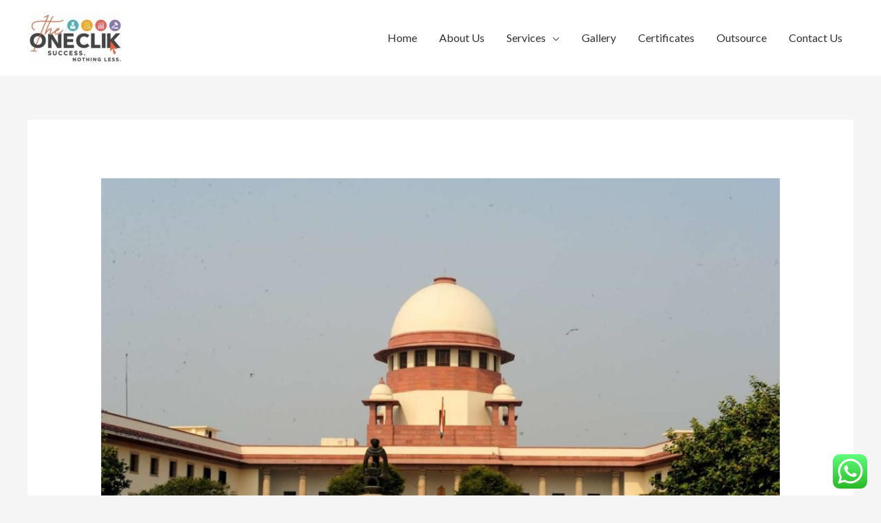

--- FILE ---
content_type: text/css
request_url: https://oneclik.in/wp-content/uploads/sass/pvc.min.css?ver=1601881465
body_size: 76
content:
.clear{clear:both}.nobr{white-space:nowrap}.pvc_clear{clear:both}body .pvc-stats-icon,body .pvc-stats-icon svg{color:#f9520b !important;fill:#f9520b !important}body .pvc_stats .pvc-stats-icon{vertical-align:middle}body .pvc_stats .pvc-stats-icon.small svg{width:18px}body .pvc_stats .pvc-stats-icon.medium svg{width:24px}body .pvc_stats .pvc-stats-icon.large svg{width:30px}

--- FILE ---
content_type: text/css
request_url: https://oneclik.in/wp-content/plugins/wp-latest-posts/css/wplp_front.css?ver=4.9.1
body_size: 3512
content:
/** Style sheet for front-end of WP Latest Po plugin **/
@CHARSET "UTF-8";
@font-face {
	font-family: 'Material Icons';
	font-style: normal;
	font-weight: 400;
	src: url(fonts/material/MaterialIcons-Regular.eot); /* For IE6-8 */
	src: local('Material Icons'),
	local('MaterialIcons-Regular'),
	url(fonts/material/MaterialIcons-Regular.woff2) format('woff2'),
	url(fonts/material/MaterialIcons-Regular.woff) format('woff'),
	url(fonts/material/MaterialIcons-Regular.ttf) format('truetype');
}

.material-icons {
	font-family: 'Material Icons';
	font-weight: normal;
	font-style: normal;
	font-size: 24px;  /* Preferred icon size */
	display: inline-block;
	line-height: 1;
	text-transform: none;
	letter-spacing: normal;
	word-wrap: normal;
	white-space: nowrap;
	direction: ltr;

	/* Support for all WebKit browsers. */
	-webkit-font-smoothing: antialiased;
	/* Support for Safari and Chrome. */
	text-rendering: optimizeLegibility;

	/* Support for Firefox. */
	-moz-osx-font-smoothing: grayscale;

	/* Support for IE. */
	font-feature-settings: 'liga';
}
.wplp_outside {
	text-align: left;
	overflow: hidden;
}

.wplp_container {
	text-align: center;
	display: block;
	overflow: hidden;
	position: relative;
	/*height: 250px;*/
	/*background: #fff;*/;
}

.wplp_container ul {
	display: block;
	list-style: none;
	margin: 0;
	padding: 0;
	position: absolute;
	overflow: hidden;
}

.wplp_container.default ul {
    margin: 0 !important;
	padding: 0 !important;
}

.wplp_container ul {
	margin-left: 2px;
}

.entry-content .wplp_container li,.wplp_container li {
	display: inline-block;
	float: left;
	margin: 0;
	text-align: left;
	vertical-align: top;
	/*
	padding: 0 0 3px 1px;
	box-sizing: border-box;
	*/;
}

.wplp_container table,
.wplp_container table tr,
.wplp_container table tr td {
	border: none !important;
	vertical-align: top !important;
	margin: 0 !important;
	padding: 0 !important;
}


.wplp_container a,
.wplp_container a:focus,
.wplp_container a:active,
.wplp_container a:hover {
	text-decoration: none !important;
	color: inherit !important;
}

.wpcu_block_title {
	text-align: left;
	font-weight: bold;
	font-size: 1.5em;
	line-height: 2.2em;
	color: #666;
}

.wplp_container.default .author {
	font-size: 0.9em;
	line-height: 1.23;
    display: block;
}

.wplp_container.default .title {
	font-size: 0.9em;
	line-height: 1.23;
    display: block;
    text-align: center;
    max-width: 100%;
}

.wplp_container .title {
	color: #333;
	font-weight: bold;
	font-size: 1.1em;
	text-align: left;
	line-height: 1.35;
	max-width: 80%;
	overflow: hidden;
}

.wplp_container .title span {
	overflow: hidden;
	text-overflow: ellipsis;
	max-width: 100%;
}

.wplp_container .thumbnail {
	display: block;
	overflow: hidden;
    border: none;
    padding: 0;
}

.wplp_container.default .text,
.wplp_container.default .date,
.wplp_container.default .category
{
	font-size: 0.8em;
	line-height: 1.4;
	padding-bottom: 3px;
}

.wplp_container .text,
.wplp_container .date {
	overflow: hidden;
	display: block;
	text-align: left;
	line-height: 1.23;
	font-size: 1.1em;
	font-weight: normal;
	text-overflow: ellipsis;
}

.wplp_container .date {
	color: #666;
}

.wplp_container .text span {
	overflow: hidden;
	text-overflow: ellipsis;
	max-width: 100%;
}

.wplp_container .read-more {
	display: block;
	color: #888;
	font-size: 0.9em;
	text-align: right;
    padding-right: 5px;
}

span.img_cropper {
	overflow: hidden;
	display: block;
	position: relative;
}

.wplp_container.default .clone span.img_cropper {
	display: none;
}

span.img_cropper img {
	vertical-align: middle !important;
	display: block !important;
	max-width: none !important;
}

span.line_limit {
	overflow: hidden;
	display: inline-block;
	max-width: 100%;
}

.wplp_container a {
	border: 0;
}

.wpcu-front-box {
	/*margin: 3px;*/;
}

.wpcu-front-box.left {
	margin: 0;
	padding: 0;
}

.wpcu-front-box.right {
	margin: 0;
	padding: 0;
}

.wpcu-front-box.left {
	/*display: block;*/;
}

.wpcu-front-box.right {
/*	display: inline-block; */
/*	min-width: 25%;*/
/*	max-width: 75%;	/*?*/
/*	float: right; */;
}

.wpcu-front-box.top,
.wpcu-front-box.bottom {
	display: block;
	clear: left;
}

.wpcu-custom-position{
	float: left;
}

div.wplp_nav {
	margin: 3px auto;
	text-align: center;
	letter-spacing: 10px;
}

.entry-content div.wplp_nav a,
div.wplp_nav a {
	text-decoration: none !important;
}

div.wplp_nav .pagi_p.squarebullet {
    /* Hide the text. */
	text-indent: 100%;
	white-space: nowrap;
	overflow: hidden;
	display: inline-block;
	width: 10px;
	height: 10px;
	margin: 5px;
	background: #ccc;
}

div.wplp_nav .pagi_p.squarebullet.active {
	background: #999;
}

/** override WP default theme **/
.widget .wplp_outside img {
	max-width: none !important;
}

.entry-content .wplp_outside img {
	max-width: none !important;
}


/*
 *
 * New default Theme
 *
 */
/*.wplp_container.default {*/
/*	height: auto;*/
/*}*/

.wplp_container.default ul {
	position: relative;
	height: auto;
	background: transparent;
	left: 0 !important;
}

.wplp_container.default li {
	float: none;
}

.wplp_container.default li:before,
.wplp_container.default li:after {
	content: none;
}



/*
 * jQuery FlexSlider v2.2.0
 * http://www.woothemes.com/flexslider/
 *
 * Copyright 2012 WooThemes
 * Free to use under the GPLv2 license.
 * http://www.gnu.org/licenses/gpl-2.0.html
 *
 * Contributing author: Tyler Smith (@mbmufffin)
 */


/* Browser Resets
*********************************/
.flex-container a:active,
.wplp_container.default a:active,
.flex-container a:focus,
.wplp_container.default a:focus {
	outline: none;
}

.wplp_container .defaultflexslide,
.wplp_container .flex-control-nav,
.wplp_container .flex-direction-nav {
	margin: 0;
	padding: 0;
	list-style: none;
	position : relative;
}

/* Icon Fonts
*********************************/
/* Font-face Icons */
@font-face {
	font-family: 'flexslider-icon';
	src:url('fonts/flexslider-icon.eot');
	src:url('fonts/flexslider-icon.eot?#iefix') format('embedded-opentype'),
		url('fonts/flexslider-icon.woff') format('woff'),
		url('fonts/flexslider-icon.ttf') format('truetype'),
		url('fonts/flexslider-icon.svg#flexslider-icon') format('svg');
	font-weight: normal;
	font-style: normal;
}

/* FlexSlider Necessary Styles
*********************************/
.wplp_container.default {
	margin: 0;
	padding: 0;
}

.wplp_container.default .defaultflexslide > li {
	display: none;
	-webkit-backface-visibility: hidden;
} /* Hide the slides before the JS is loaded. Avoids image jumping */
.wplp_container.default .defaultflexslide img {
	width: 100%;
	display: block;
}

.flex-pauseplay span {
	text-transform: capitalize;
}

/* Clearfix for the .defaultflexslide element */
.defaultflexslide:after {
	content: "\0020";
	display: block;
	clear: both;
	visibility: hidden;
	line-height: 0;
	height: 0;
}

html[xmlns] .defaultflexslide {
	display: block;
}

* html .defaultflexslide {
	height: 1%;
}

/* No JavaScript Fallback */
/* If you are not using another script, such as Modernizr, make sure you
 * include js that eliminates this class on page load */
.no-js .defaultflexslide > li:first-child {
	display: block;
}

/* FlexSlider Default Theme
*********************************/
.wplp_container.default {
	zoom: 1;
	position: relative;
}

.flex-viewport {
	max-height: 3500px; /* FIX the problem of the news block with a lot of content */
	-webkit-transition: all 1s ease;
	-moz-transition: all 1s ease;
	-o-transition: all 1s ease;
	transition: all 1s ease;
}

.loading .flex-viewport {
	max-height: 300px;
}

.wplp_container.default .defaultflexslide {
	zoom: 1;
}

.carousel li {
	margin-right: 5px;
}
/*support rtl language */
html[dir="rtl"] .flex-viewport {
 direction: ltr;
}

html[dir="rtl"] .wplp_container .title {
	text-align: right ;
	max-width: 100%;
}

html[dir="rtl"] .wplp_container .text,html[dir="rtl"] .wplp_container .date {
	text-align: right ;
}
html[dir="rtl"] .wplp_container.default .category{
	display: block;
	text-align: right;
}

.wplp_listposts {
	left: 0 !important;
	top: 0 !important;
}
/* Direction Nav */
.wplp_container .flex-direction-nav {
	height: 0 !important;
	position: static !important;
}

.wplp_container .flex-direction-nav a {
	border: 0;
	line-height: 1;
	text-decoration: none;
	display: block;
	width: 40px;
	height: 40px;
	margin: -44px 0 0;
	position: absolute;
	top: 50%;
	z-index: 10;
	overflow: hidden;
	opacity: 1;
	cursor: pointer;
	color: rgba(0,0,0,0.8);
	text-shadow: 1px 1px 0 rgba(255,255,255,0.3);
	-webkit-transition: all .3s ease;
	-moz-transition: all .3s ease;
	transition: all .3s ease;
	box-shadow: none;
}

/*//REMOVE underline on the navigation arrows*/
  .wplp_container .flex-direction-nav a:hover {
	box-shadow: none !important;
}
.wplp_container .flex-direction-nav .flex-prev {
	left: -50px;
	text-indent : 0 !important;
	background : none ! important
}

.wplp_container .flex-direction-nav .flex-next {
	right: -50px;
	text-align: right;
	text-indent : 0 !important;
	background : none ! important
}

.wplp_container .flex-direction-nav .flex-disabled {
	opacity: 0!important;
	filter: alpha(opacity=0);
	cursor: default;
}

.wplp_container .flex-direction-nav a:before {
	font-family: "flexslider-icon";
	font-size: 40px;
	display: inline-block;
	content: '\f001';
	line-height: 1;
}

.wplp_container .flex-direction-nav a.flex-next:before {
	content: '\f002';
}

/* Pause/Play */
.flex-pauseplay a {
	display: block;
	width: 20px;
	height: 20px;
	position: absolute;
	bottom: 5px;
	left: 10px;
	opacity: 0.8;
	z-index: 10;
	overflow: hidden;
	cursor: pointer;
	color: #000;
}

.flex-pauseplay a:before {
	font-family: "flexslider-icon";
	font-size: 20px;
	display: inline-block;
	content: '\f004';
}

.flex-pauseplay a:hover {
	opacity: 1;
}

.flex-pauseplay a.flex-play:before {
	content: '\f003';
}

.wplp_container.default:hover .flex-prev {
	opacity: 0.7;
	left: 10px;
}

.wplp_container.default:hover .flex-next {
	opacity: 0.7;
	right: 10px;
}

.wplp_container.default:hover .flex-next:hover,
.wplp_container.default:hover .flex-prev:hover {
	opacity: 1;
	color: rgba(0,0,0,0.2);
	-webkit-box-shadow: inset 0 0 0 rgba(0, 0, 0, 0), 0 3px 0 rgba(0, 0, 0, 1);
}

/* Control Nav */
.wplp_container .flex-control-nav {
	width: 100%;
	margin-top: 10px;
	text-align: center;
}

.wplp_container .flex-control-nav li {
	margin: 0 6px;
	display: inline-block;
	zoom: 1;
	*display: inline;
	float: none;
}

.wplp_container .flex-control-paging li a {
	width: 11px;
	height: 11px;
	display: block;
        margin: 0 3px;
	background: #666;
	background: rgba(0,0,0,0.5);
	cursor: pointer;
	text-indent: -9999px;
	-webkit-border-radius: 20px;
	-moz-border-radius: 20px;
	-o-border-radius: 20px;
	border-radius: 20px;
	-webkit-box-shadow: inset 0 0 3px rgba(0,0,0,0.3);
	-moz-box-shadow: inset 0 0 3px rgba(0,0,0,0.3);
	-o-box-shadow: inset 0 0 3px rgba(0,0,0,0.3);
	box-shadow: inset 0 0 3px rgba(0,0,0,0.3);
}

.wplp_container .flex-control-paging li a:hover {
	background: #333;
	background: rgba(0,0,0,0.7);
}

.wplp_container .flex-control-paging li a.flex-active {
	background: #000;
	background: rgba(0,0,0,0.9);
	cursor: default;

}

.flex-control-thumbs {
	margin: 5px 0 0;
	position: static;
	overflow: hidden;
}

.flex-control-thumbs li {
	width: 25%;
	float: left;
	margin: 0;
}

.flex-control-thumbs img {
	width: 100%;
	display: block;
	opacity: .7;
	cursor: pointer;
}

.flex-control-thumbs img:hover {
	opacity: 1;
}

.flex-control-thumbs .flex-active {
	opacity: 1;
	cursor: default;
}

@media screen and (max-width: 860px) {
	.wplp_container .flex-direction-nav .flex-prev {
		opacity: 1;
		left: 10px;
	}

	.wplp_container .flex-direction-nav .flex-next {
		opacity: 1;
		right: 10px;
	}
}

@media (max-width: 767px) {
    .flex-active-slide div ul li {
        width: 100% !important;
    }

    .wpcu-custom-position{
        width: 100% !important;
    }
}

.wpcu-front-box .custom_fields{
    line-height: 1.4 ;
    font-size: 0.8em ;
    padding-bottom:3px;
}

input#wplp_front_load_element.wplp_front_load_element {
	line-height: 20px !important;
	background-color: #777;
	color: #fff; border: none;
	border-radius: 2px;
	padding: 3px 20px;
	font-weight: bold;
	transition: all ease 0.2s;
}

input#wplp_front_load_element.wplp_front_load_element:hover {
	box-shadow: 1px 1px 12px #ccc;
}

.wpcu-front-box.left span.read-more{
	text-align: left;
}

.wplp-product-info-wrap {
	padding: 5px 20px;
	display: inline-block;
	width: 100%;
}

.wplp-price {
	float: left;
	vertical-align: middle;
	padding: 5px 0;
}

.wplp-price * {
	color: #a0ce4e;
}

.wplp_container .wplp_add_to_cart {
	background: #a46497;
	padding: 5px 20px;
	border-radius: 4px;
	color: #fff !important;
	float: right;
}

.wplp_widget_portfolio .equalHeightImg img, .wpcu-custom-position span.img_cropper img {
	width: 70%!important;
}

/* Style sheet for swiper slide */
.wplp_container div.swiper-slide {
	text-align: left;
}
.wplp_container .equalHeightImg img,
.wpcu-custom-position span.img_cropper img {
	width: 100%;
	object-fit: cover;
}
.wplp_container .equalHeightImg .img_cropper {
	display: flex;
	align-items: center;
}
.wplp-swiper .swiper-button-next,
.wplp-swiper .swiper-button-prev,
.wplp-swiper .swiper-pagination {
	display: none;
}
.wplp-swiper .swiper-pagination-horizontal {
	position: static;
    display: flex;
    justify-content: center;
    margin-top: 15px;
}
.wplp-swiper.swiper-fade .swiper-pagination-horizontal {
	position: absolute;
	bottom: 0px;
}
.wplp-swiper .swiper-pagination-vertical {
	position: absolute;
	display: block;
}

.wplp_container.default .author,
.wplp_container.default .text, 
.wplp_container.default .date, 
.wplp_container.default .category {
	display: block;
}

.wplp-swiper.swiper-fade {
	padding-bottom: 35px;
}

.wplp_container.default .wpcu-front-box.top .title {
	margin-top: 10px;
}

.wplp_container.default .text {
	margin-top: 5px;
}

@media (max-width: 992px) and (min-width: 769px) {
    .wplp-swiper .wplp-swiper-slide-content {
        width: 50%!important;
    }
}

@media (max-width: 768px) {
    .wplp-swiper .wplp-swiper-slide-content {
        width: 100%!important;
    }
}